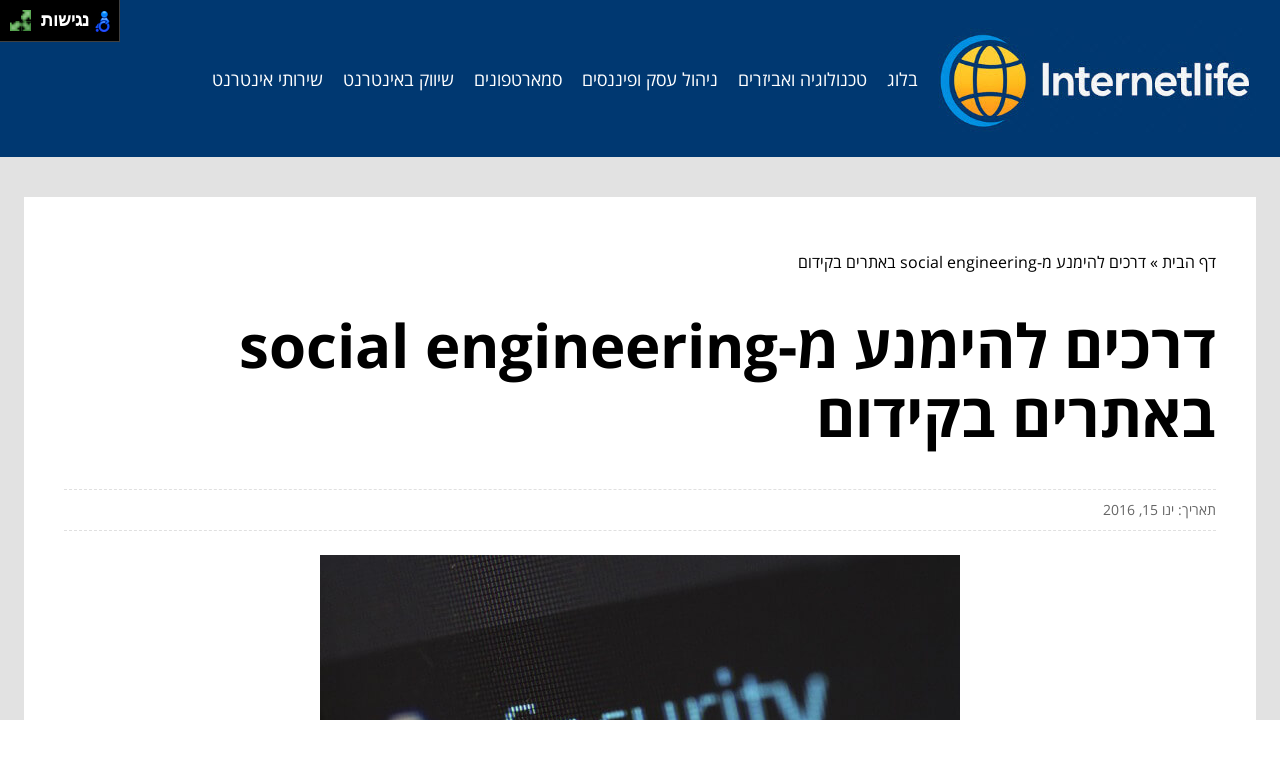

--- FILE ---
content_type: text/html; charset=UTF-8
request_url: https://internetlife.co.il/internet-services/avoiding-social-engineering/
body_size: 10226
content:
<!DOCTYPE html>
<!--[if IE 7]>
<html id="ie7" class="ie" dir="rtl" lang="he-IL">
<![endif]-->
<!--[if IE 8]>
<html id="ie8" class="ie" dir="rtl" lang="he-IL">
<![endif]-->
<!--[if IE 9]>
<html id="ie9" class="ie" dir="rtl" lang="he-IL">
<![endif]-->
<!--[if !(IE 7) | !(IE 8) | !(IE 9) ]><!-->
<html dir="rtl" lang="he-IL">
<!--<![endif]-->
<head>
    <meta charset="UTF-8">
    <meta name="viewport" content="width=device-width, initial-scale=1, maximum-scale=1">

    <meta name='robots' content='index, follow, max-image-preview:large, max-snippet:-1, max-video-preview:-1' />
	<style>img:is([sizes="auto" i], [sizes^="auto," i]) { contain-intrinsic-size: 3000px 1500px }</style>
	
	<!-- This site is optimized with the Yoast SEO plugin v20.11 - https://yoast.com/wordpress/plugins/seo/ -->
	<title>דרכים להימנע מ-social engineering באתרים בקידום - אינטרנט לייף</title>
	<meta name="description" content="המונח social engineering, או הנדסה חברתית בעברית, הוא אחד המונחים הבוערים והרלוונטיים ביותר בעולם הסייבר המודרני. רוצים לדעת עוד? כנסו וקראו!" />
	<link rel="canonical" href="https://internetlife.co.il/internet-services/avoiding-social-engineering/" />
	<meta property="og:locale" content="he_IL" />
	<meta property="og:type" content="article" />
	<meta property="og:title" content="דרכים להימנע מ-social engineering באתרים בקידום - אינטרנט לייף" />
	<meta property="og:description" content="המונח social engineering, או הנדסה חברתית בעברית, הוא אחד המונחים הבוערים והרלוונטיים ביותר בעולם הסייבר המודרני. רוצים לדעת עוד? כנסו וקראו!" />
	<meta property="og:url" content="https://internetlife.co.il/internet-services/avoiding-social-engineering/" />
	<meta property="og:site_name" content="אינטרנט לייף" />
	<meta property="article:published_time" content="2016-01-15T07:28:29+00:00" />
	<meta property="og:image" content="https://internetlife.co.il/wp-content/uploads/2016/01/security-265130_640.jpg" />
	<meta property="og:image:width" content="640" />
	<meta property="og:image:height" content="426" />
	<meta property="og:image:type" content="image/jpeg" />
	<meta name="author" content="rubin" />
	<meta name="twitter:label1" content="נכתב על יד" />
	<meta name="twitter:data1" content="rubin" />
	<script type="application/ld+json" class="yoast-schema-graph">{"@context":"https://schema.org","@graph":[{"@type":"WebPage","@id":"https://internetlife.co.il/internet-services/avoiding-social-engineering/","url":"https://internetlife.co.il/internet-services/avoiding-social-engineering/","name":"דרכים להימנע מ-social engineering באתרים בקידום - אינטרנט לייף","isPartOf":{"@id":"https://internetlife.co.il/#website"},"primaryImageOfPage":{"@id":"https://internetlife.co.il/internet-services/avoiding-social-engineering/#primaryimage"},"image":{"@id":"https://internetlife.co.il/internet-services/avoiding-social-engineering/#primaryimage"},"thumbnailUrl":"https://internetlife.co.il/wp-content/uploads/2016/01/security-265130_640.jpg","datePublished":"2016-01-15T07:28:29+00:00","dateModified":"2016-01-15T07:28:29+00:00","author":{"@id":"https://internetlife.co.il/#/schema/person/0b7a145e0dd831dcdaab7b6588a60c7e"},"description":"המונח social engineering, או הנדסה חברתית בעברית, הוא אחד המונחים הבוערים והרלוונטיים ביותר בעולם הסייבר המודרני. רוצים לדעת עוד? כנסו וקראו!","breadcrumb":{"@id":"https://internetlife.co.il/internet-services/avoiding-social-engineering/#breadcrumb"},"inLanguage":"he-IL","potentialAction":[{"@type":"ReadAction","target":["https://internetlife.co.il/internet-services/avoiding-social-engineering/"]}]},{"@type":"ImageObject","inLanguage":"he-IL","@id":"https://internetlife.co.il/internet-services/avoiding-social-engineering/#primaryimage","url":"https://internetlife.co.il/wp-content/uploads/2016/01/security-265130_640.jpg","contentUrl":"https://internetlife.co.il/wp-content/uploads/2016/01/security-265130_640.jpg","width":640,"height":426},{"@type":"BreadcrumbList","@id":"https://internetlife.co.il/internet-services/avoiding-social-engineering/#breadcrumb","itemListElement":[{"@type":"ListItem","position":1,"name":"דף הבית","item":"https://internetlife.co.il/"},{"@type":"ListItem","position":2,"name":"דרכים להימנע מ-social engineering באתרים בקידום"}]},{"@type":"WebSite","@id":"https://internetlife.co.il/#website","url":"https://internetlife.co.il/","name":"אינטרנט לייף","description":"על תרבות האינטרנט","potentialAction":[{"@type":"SearchAction","target":{"@type":"EntryPoint","urlTemplate":"https://internetlife.co.il/?s={search_term_string}"},"query-input":"required name=search_term_string"}],"inLanguage":"he-IL"},{"@type":"Person","@id":"https://internetlife.co.il/#/schema/person/0b7a145e0dd831dcdaab7b6588a60c7e","name":"rubin","image":{"@type":"ImageObject","inLanguage":"he-IL","@id":"https://internetlife.co.il/#/schema/person/image/","url":"https://secure.gravatar.com/avatar/55f6125adae0b980d388b852a6f4bfe0?s=96&d=mm&r=g","contentUrl":"https://secure.gravatar.com/avatar/55f6125adae0b980d388b852a6f4bfe0?s=96&d=mm&r=g","caption":"rubin"},"url":"https://internetlife.co.il/author/rubin/"}]}</script>
	<!-- / Yoast SEO plugin. -->


<link rel="alternate" type="application/rss+xml" title="אינטרנט לייף &laquo; פיד תגובות של דרכים להימנע מ-social engineering באתרים בקידום" href="https://internetlife.co.il/internet-services/avoiding-social-engineering/feed/" />
<link rel='stylesheet' id='wp-block-library-rtl-css' href='https://internetlife.co.il/wp-includes/css/dist/block-library/style-rtl.min.css?ver=82e3b254ef6c6c5e3d99c60a26717621' type='text/css' media='all' />
<style id='classic-theme-styles-inline-css' type='text/css'>
/*! This file is auto-generated */
.wp-block-button__link{color:#fff;background-color:#32373c;border-radius:9999px;box-shadow:none;text-decoration:none;padding:calc(.667em + 2px) calc(1.333em + 2px);font-size:1.125em}.wp-block-file__button{background:#32373c;color:#fff;text-decoration:none}
</style>
<style id='global-styles-inline-css' type='text/css'>
:root{--wp--preset--aspect-ratio--square: 1;--wp--preset--aspect-ratio--4-3: 4/3;--wp--preset--aspect-ratio--3-4: 3/4;--wp--preset--aspect-ratio--3-2: 3/2;--wp--preset--aspect-ratio--2-3: 2/3;--wp--preset--aspect-ratio--16-9: 16/9;--wp--preset--aspect-ratio--9-16: 9/16;--wp--preset--color--black: #000000;--wp--preset--color--cyan-bluish-gray: #abb8c3;--wp--preset--color--white: #ffffff;--wp--preset--color--pale-pink: #f78da7;--wp--preset--color--vivid-red: #cf2e2e;--wp--preset--color--luminous-vivid-orange: #ff6900;--wp--preset--color--luminous-vivid-amber: #fcb900;--wp--preset--color--light-green-cyan: #7bdcb5;--wp--preset--color--vivid-green-cyan: #00d084;--wp--preset--color--pale-cyan-blue: #8ed1fc;--wp--preset--color--vivid-cyan-blue: #0693e3;--wp--preset--color--vivid-purple: #9b51e0;--wp--preset--gradient--vivid-cyan-blue-to-vivid-purple: linear-gradient(135deg,rgba(6,147,227,1) 0%,rgb(155,81,224) 100%);--wp--preset--gradient--light-green-cyan-to-vivid-green-cyan: linear-gradient(135deg,rgb(122,220,180) 0%,rgb(0,208,130) 100%);--wp--preset--gradient--luminous-vivid-amber-to-luminous-vivid-orange: linear-gradient(135deg,rgba(252,185,0,1) 0%,rgba(255,105,0,1) 100%);--wp--preset--gradient--luminous-vivid-orange-to-vivid-red: linear-gradient(135deg,rgba(255,105,0,1) 0%,rgb(207,46,46) 100%);--wp--preset--gradient--very-light-gray-to-cyan-bluish-gray: linear-gradient(135deg,rgb(238,238,238) 0%,rgb(169,184,195) 100%);--wp--preset--gradient--cool-to-warm-spectrum: linear-gradient(135deg,rgb(74,234,220) 0%,rgb(151,120,209) 20%,rgb(207,42,186) 40%,rgb(238,44,130) 60%,rgb(251,105,98) 80%,rgb(254,248,76) 100%);--wp--preset--gradient--blush-light-purple: linear-gradient(135deg,rgb(255,206,236) 0%,rgb(152,150,240) 100%);--wp--preset--gradient--blush-bordeaux: linear-gradient(135deg,rgb(254,205,165) 0%,rgb(254,45,45) 50%,rgb(107,0,62) 100%);--wp--preset--gradient--luminous-dusk: linear-gradient(135deg,rgb(255,203,112) 0%,rgb(199,81,192) 50%,rgb(65,88,208) 100%);--wp--preset--gradient--pale-ocean: linear-gradient(135deg,rgb(255,245,203) 0%,rgb(182,227,212) 50%,rgb(51,167,181) 100%);--wp--preset--gradient--electric-grass: linear-gradient(135deg,rgb(202,248,128) 0%,rgb(113,206,126) 100%);--wp--preset--gradient--midnight: linear-gradient(135deg,rgb(2,3,129) 0%,rgb(40,116,252) 100%);--wp--preset--font-size--small: 13px;--wp--preset--font-size--medium: 20px;--wp--preset--font-size--large: 36px;--wp--preset--font-size--x-large: 42px;--wp--preset--spacing--20: 0.44rem;--wp--preset--spacing--30: 0.67rem;--wp--preset--spacing--40: 1rem;--wp--preset--spacing--50: 1.5rem;--wp--preset--spacing--60: 2.25rem;--wp--preset--spacing--70: 3.38rem;--wp--preset--spacing--80: 5.06rem;--wp--preset--shadow--natural: 6px 6px 9px rgba(0, 0, 0, 0.2);--wp--preset--shadow--deep: 12px 12px 50px rgba(0, 0, 0, 0.4);--wp--preset--shadow--sharp: 6px 6px 0px rgba(0, 0, 0, 0.2);--wp--preset--shadow--outlined: 6px 6px 0px -3px rgba(255, 255, 255, 1), 6px 6px rgba(0, 0, 0, 1);--wp--preset--shadow--crisp: 6px 6px 0px rgba(0, 0, 0, 1);}:where(.is-layout-flex){gap: 0.5em;}:where(.is-layout-grid){gap: 0.5em;}body .is-layout-flex{display: flex;}.is-layout-flex{flex-wrap: wrap;align-items: center;}.is-layout-flex > :is(*, div){margin: 0;}body .is-layout-grid{display: grid;}.is-layout-grid > :is(*, div){margin: 0;}:where(.wp-block-columns.is-layout-flex){gap: 2em;}:where(.wp-block-columns.is-layout-grid){gap: 2em;}:where(.wp-block-post-template.is-layout-flex){gap: 1.25em;}:where(.wp-block-post-template.is-layout-grid){gap: 1.25em;}.has-black-color{color: var(--wp--preset--color--black) !important;}.has-cyan-bluish-gray-color{color: var(--wp--preset--color--cyan-bluish-gray) !important;}.has-white-color{color: var(--wp--preset--color--white) !important;}.has-pale-pink-color{color: var(--wp--preset--color--pale-pink) !important;}.has-vivid-red-color{color: var(--wp--preset--color--vivid-red) !important;}.has-luminous-vivid-orange-color{color: var(--wp--preset--color--luminous-vivid-orange) !important;}.has-luminous-vivid-amber-color{color: var(--wp--preset--color--luminous-vivid-amber) !important;}.has-light-green-cyan-color{color: var(--wp--preset--color--light-green-cyan) !important;}.has-vivid-green-cyan-color{color: var(--wp--preset--color--vivid-green-cyan) !important;}.has-pale-cyan-blue-color{color: var(--wp--preset--color--pale-cyan-blue) !important;}.has-vivid-cyan-blue-color{color: var(--wp--preset--color--vivid-cyan-blue) !important;}.has-vivid-purple-color{color: var(--wp--preset--color--vivid-purple) !important;}.has-black-background-color{background-color: var(--wp--preset--color--black) !important;}.has-cyan-bluish-gray-background-color{background-color: var(--wp--preset--color--cyan-bluish-gray) !important;}.has-white-background-color{background-color: var(--wp--preset--color--white) !important;}.has-pale-pink-background-color{background-color: var(--wp--preset--color--pale-pink) !important;}.has-vivid-red-background-color{background-color: var(--wp--preset--color--vivid-red) !important;}.has-luminous-vivid-orange-background-color{background-color: var(--wp--preset--color--luminous-vivid-orange) !important;}.has-luminous-vivid-amber-background-color{background-color: var(--wp--preset--color--luminous-vivid-amber) !important;}.has-light-green-cyan-background-color{background-color: var(--wp--preset--color--light-green-cyan) !important;}.has-vivid-green-cyan-background-color{background-color: var(--wp--preset--color--vivid-green-cyan) !important;}.has-pale-cyan-blue-background-color{background-color: var(--wp--preset--color--pale-cyan-blue) !important;}.has-vivid-cyan-blue-background-color{background-color: var(--wp--preset--color--vivid-cyan-blue) !important;}.has-vivid-purple-background-color{background-color: var(--wp--preset--color--vivid-purple) !important;}.has-black-border-color{border-color: var(--wp--preset--color--black) !important;}.has-cyan-bluish-gray-border-color{border-color: var(--wp--preset--color--cyan-bluish-gray) !important;}.has-white-border-color{border-color: var(--wp--preset--color--white) !important;}.has-pale-pink-border-color{border-color: var(--wp--preset--color--pale-pink) !important;}.has-vivid-red-border-color{border-color: var(--wp--preset--color--vivid-red) !important;}.has-luminous-vivid-orange-border-color{border-color: var(--wp--preset--color--luminous-vivid-orange) !important;}.has-luminous-vivid-amber-border-color{border-color: var(--wp--preset--color--luminous-vivid-amber) !important;}.has-light-green-cyan-border-color{border-color: var(--wp--preset--color--light-green-cyan) !important;}.has-vivid-green-cyan-border-color{border-color: var(--wp--preset--color--vivid-green-cyan) !important;}.has-pale-cyan-blue-border-color{border-color: var(--wp--preset--color--pale-cyan-blue) !important;}.has-vivid-cyan-blue-border-color{border-color: var(--wp--preset--color--vivid-cyan-blue) !important;}.has-vivid-purple-border-color{border-color: var(--wp--preset--color--vivid-purple) !important;}.has-vivid-cyan-blue-to-vivid-purple-gradient-background{background: var(--wp--preset--gradient--vivid-cyan-blue-to-vivid-purple) !important;}.has-light-green-cyan-to-vivid-green-cyan-gradient-background{background: var(--wp--preset--gradient--light-green-cyan-to-vivid-green-cyan) !important;}.has-luminous-vivid-amber-to-luminous-vivid-orange-gradient-background{background: var(--wp--preset--gradient--luminous-vivid-amber-to-luminous-vivid-orange) !important;}.has-luminous-vivid-orange-to-vivid-red-gradient-background{background: var(--wp--preset--gradient--luminous-vivid-orange-to-vivid-red) !important;}.has-very-light-gray-to-cyan-bluish-gray-gradient-background{background: var(--wp--preset--gradient--very-light-gray-to-cyan-bluish-gray) !important;}.has-cool-to-warm-spectrum-gradient-background{background: var(--wp--preset--gradient--cool-to-warm-spectrum) !important;}.has-blush-light-purple-gradient-background{background: var(--wp--preset--gradient--blush-light-purple) !important;}.has-blush-bordeaux-gradient-background{background: var(--wp--preset--gradient--blush-bordeaux) !important;}.has-luminous-dusk-gradient-background{background: var(--wp--preset--gradient--luminous-dusk) !important;}.has-pale-ocean-gradient-background{background: var(--wp--preset--gradient--pale-ocean) !important;}.has-electric-grass-gradient-background{background: var(--wp--preset--gradient--electric-grass) !important;}.has-midnight-gradient-background{background: var(--wp--preset--gradient--midnight) !important;}.has-small-font-size{font-size: var(--wp--preset--font-size--small) !important;}.has-medium-font-size{font-size: var(--wp--preset--font-size--medium) !important;}.has-large-font-size{font-size: var(--wp--preset--font-size--large) !important;}.has-x-large-font-size{font-size: var(--wp--preset--font-size--x-large) !important;}
:where(.wp-block-post-template.is-layout-flex){gap: 1.25em;}:where(.wp-block-post-template.is-layout-grid){gap: 1.25em;}
:where(.wp-block-columns.is-layout-flex){gap: 2em;}:where(.wp-block-columns.is-layout-grid){gap: 2em;}
:root :where(.wp-block-pullquote){font-size: 1.5em;line-height: 1.6;}
</style>
<link rel='stylesheet' id='main-css' href='https://internetlife.co.il/wp-content/themes/wp-zrihen1/assets/css/main.css?ver=1689754836' type='text/css' media='all' />
<link rel='stylesheet' id='css-open-sans-css' href='https://internetlife.co.il/wp-content/themes/wp-zrihen1/assets/fonts/opensans/stylesheet.css?ver=1689754836' type='text/css' media='all' />
<script type="text/javascript" src="https://internetlife.co.il/wp-content/themes/wp-zrihen1/assets/js/jquery.min.js?ver=1689754836" id="jquery-js-js"></script>
<script type="text/javascript" src="https://internetlife.co.il/wp-content/themes/wp-zrihen1/assets/js/main.js?ver=1689754836" id="main-js-js"></script>
<script type="text/javascript" src="https://internetlife.co.il/wp-content/themes/wp-zrihen1/assets/js/vendor/nagishli.js?ver=1689754836" id="nagishli-js-js"></script>
<link rel="https://api.w.org/" href="https://internetlife.co.il/wp-json/" /><link rel="alternate" title="JSON" type="application/json" href="https://internetlife.co.il/wp-json/wp/v2/posts/198" /><link rel="EditURI" type="application/rsd+xml" title="RSD" href="https://internetlife.co.il/xmlrpc.php?rsd" />

<link rel='shortlink' href='https://internetlife.co.il/?p=198' />
<link rel="alternate" title="oEmbed (JSON)" type="application/json+oembed" href="https://internetlife.co.il/wp-json/oembed/1.0/embed?url=https%3A%2F%2Finternetlife.co.il%2Finternet-services%2Favoiding-social-engineering%2F" />
<link rel="alternate" title="oEmbed (XML)" type="text/xml+oembed" href="https://internetlife.co.il/wp-json/oembed/1.0/embed?url=https%3A%2F%2Finternetlife.co.il%2Finternet-services%2Favoiding-social-engineering%2F&#038;format=xml" />
<script type="text/javascript">
(function(url){
	if(/(?:Chrome\/26\.0\.1410\.63 Safari\/537\.31|WordfenceTestMonBot)/.test(navigator.userAgent)){ return; }
	var addEvent = function(evt, handler) {
		if (window.addEventListener) {
			document.addEventListener(evt, handler, false);
		} else if (window.attachEvent) {
			document.attachEvent('on' + evt, handler);
		}
	};
	var removeEvent = function(evt, handler) {
		if (window.removeEventListener) {
			document.removeEventListener(evt, handler, false);
		} else if (window.detachEvent) {
			document.detachEvent('on' + evt, handler);
		}
	};
	var evts = 'contextmenu dblclick drag dragend dragenter dragleave dragover dragstart drop keydown keypress keyup mousedown mousemove mouseout mouseover mouseup mousewheel scroll'.split(' ');
	var logHuman = function() {
		if (window.wfLogHumanRan) { return; }
		window.wfLogHumanRan = true;
		var wfscr = document.createElement('script');
		wfscr.type = 'text/javascript';
		wfscr.async = true;
		wfscr.src = url + '&r=' + Math.random();
		(document.getElementsByTagName('head')[0]||document.getElementsByTagName('body')[0]).appendChild(wfscr);
		for (var i = 0; i < evts.length; i++) {
			removeEvent(evts[i], logHuman);
		}
	};
	for (var i = 0; i < evts.length; i++) {
		addEvent(evts[i], logHuman);
	}
})('//internetlife.co.il/?wordfence_lh=1&hid=0E2CEF17EE07A360F5F45081D23AEC7D');
</script>
    <style>
        :root{
        --header-bg: #003871;
        --header-menu-color: #FFFFFF;
        
        --body-bg: #e2e2e2;
        --body-text-color: #003871;

        --footer-bg: #003871;
        --footer-text-color: #FFFFFF;
        }
    </style>
</head>

<body class="rtl post-template-default single single-post postid-198 single-format-standard" data-git="2">

<header class="main_header logo">

    <div class="container">

        <div class="main_header__wrap">

                            <div class="main_header__logo">
                    <a href="https://internetlife.co.il/"><img src="https://internetlife.co.il/wp-content/uploads/2025/05/logo.jpg" alt=""></a>
                </div>
            
            <div class="main_header__nav">
                <div class="menu-%d7%a7%d7%98%d7%92%d7%95%d7%a8%d7%99%d7%95%d7%aa-%d7%a2%d7%9c%d7%99%d7%95%d7%9f-container"><ul id="menu-%d7%a7%d7%98%d7%92%d7%95%d7%a8%d7%99%d7%95%d7%aa-%d7%a2%d7%9c%d7%99%d7%95%d7%9f" class="menu"><li id="menu-item-1691" class="menu-item menu-item-type-custom menu-item-object-custom menu-item-home menu-item-1691"><a href="https://internetlife.co.il/">בלוג</a></li>
<li id="menu-item-91" class="menu-item menu-item-type-taxonomy menu-item-object-category menu-item-91"><a href="https://internetlife.co.il/category/tech-and-gadgets/">טכנולוגיה ואביזרים</a></li>
<li id="menu-item-93" class="menu-item menu-item-type-taxonomy menu-item-object-category menu-item-93"><a href="https://internetlife.co.il/category/business-and-finance/">ניהול עסק ופיננסים</a></li>
<li id="menu-item-94" class="menu-item menu-item-type-taxonomy menu-item-object-category menu-item-94"><a href="https://internetlife.co.il/category/smartphones/">סמארטפונים</a></li>
<li id="menu-item-95" class="menu-item menu-item-type-taxonomy menu-item-object-category menu-item-95"><a href="https://internetlife.co.il/category/internet-marketing/">שיווק באינטרנט</a></li>
<li id="menu-item-96" class="menu-item menu-item-type-taxonomy menu-item-object-category current-post-ancestor current-menu-parent current-post-parent menu-item-96"><a href="https://internetlife.co.il/category/internet-services/">שירותי אינטרנט</a></li>
</ul></div>            </div>

            <div class="main_header__hamburger">

                <div class="main_header__hamburger-btn">
                    <span></span>
                    <span></span>
                    <span></span>
                    <span></span>
                </div>

            </div>

        </div>

    </div>

</header>
<div class="site_wrap">

	<div class="container">
		
		<div class="site_wrap__singlepost">
            
            <div class="site_wrap__singlepost-wrap">

                                    <div class="site_wrap__singlepost-breadcrumbs">
                        <p id="breadcrumbs"><span><span><a href="https://internetlife.co.il/">דף הבית</a></span> » <span class="breadcrumb_last" aria-current="page">דרכים להימנע מ-social engineering באתרים בקידום</span></span></p>                    </div>
                    
                <div class="site_wrap__singlepost-content">

                    
                                <h1>דרכים להימנע מ-social engineering באתרים בקידום</h1>

                                <div class="site_wrap__singlepost-contentMeta">
                                תאריך: ינו 15, 2016                                </div>

                                                                <div class="site_wrap__singlepost-contentThumbnail">
                                    <img width="640" height="426" src="https://internetlife.co.il/wp-content/uploads/2016/01/security-265130_640.jpg" class="attachment-full size-full wp-post-image" alt="" decoding="async" fetchpriority="high" srcset="https://internetlife.co.il/wp-content/uploads/2016/01/security-265130_640.jpg 640w, https://internetlife.co.il/wp-content/uploads/2016/01/security-265130_640-300x200.jpg 300w, https://internetlife.co.il/wp-content/uploads/2016/01/security-265130_640-310x205.jpg 310w" sizes="(max-width: 640px) 100vw, 640px" />                                </div>
                                
                                <div class="site_wrap__singlepost-contentText sb-wysiwyg">
                                    <h2><strong>מה זה בדיוק </strong><strong>social engineering</strong><strong> ומה האיום שנשקף לנו ממתקפות המשתמשות בשיטה זו?</strong></h2>
<p>המונח social engineering, או הנדסה חברתית בעברית, הוא אחד המונחים הבוערים והרלוונטיים ביותר בעולם הסייבר המודרני. כיום, לא מעט האקרים מבינים שדרך הנדסה חברתית, שהיא למעשה ניצול תכונותיו של האדם ושל החברה, בעיקר במרחב הרשת, ניתן לפגוע במערכות ובמחשבים בצורה משמעותית ומקיפה הרבה יותר משיטות התקיפה הקלאסי, מהן מרבית האנשים יודעים להתגונן בצורה כזו או אחרת עם פתרונות אבטחת מידע מערכתיים וביתיים גם יחד. לא מעט האקרים מבינים שדרך הנדסה חברתית ניתן להגיע למשאבים רבים יותר ולהסב נזק רב יותר מאשר באמצעות וירוסים פשוטים שפתרונות אבטחת מידע מודרניים יודעים להתמודד איתם. כעת, נבין בדיוק כיצד עובדת הנדסה חברתית וכיצד ניתן להתמודד עם איומי ההנדסה החברתית ולהימנע מהנזק שהיא יכולה להסב לנו.</p>
<h2><strong>כמה דרכים להימנע ממתקפות הנדסה חברתית, וכמה פתרונות איכותיים בתחום</strong></h2>
<ul>
<li><strong>כיצד עובדות המתקפות?</strong> מתקפות הנדסה חברתית מתרכזות בדרך כלל סביב כמה טכניקות בולטות שמנצלות את חולשת האדם מול הרשת שאת איומיה הוא לא לחלוטין מבין. הטכניקות הללו יכולות להיות פיתוי, תסריטים, הסחת דעת והטכניקה שהיא אולי הידועה ביותר בהקשר זה – דיוג. דיוג (&quot;פישינג&quot;) היא שיטת הנדסה חברתית שכוללת יצירת העתק של אתר אינטרנט מוכר, כך שמשתמשים שמנסים להגיע לאתר האינטרנט אותו הם מכירים מכניסים את שם המשתמש והסיסמא שלהם, ולעתים גם פרטים נוספים, לתוך האתר הפיקטיבי. בצורה זו מקבל הפורץ את הפרטים שנחוצים לו לגישה למשתמש שלנו, ובמידה ויש במשתמש זה פרטים כמו כרטיס האשראי שלנו, חשבון הבנק שלנו או נתונים אישיים אחרים – מדובר באיום מהותי של ממש.</li>
<li><strong>כיצד נמנעים ממתקפות אלה?</strong> הדרך הנכונה ביותר להתמודד עם איומי סייבר של הנדסה חברתית היא דרך התנהלות יום יומית אחראית בגלישה שלנו, וכן דרך פתרונות אבטחת מידע מתקדמים ואיכותיים. כמשתמשים פשוטים, אנחנו תמיד צריכים לשים לב ל-URL של האתר אליו אנחנו נכנסים ולוודא שאכן מדובר באתר האותנטי ולא בהעתק, ולהדליק נורה אדומה במידה ואנחנו חוזרים לעמוד הכניסה לאחר ההתחברות (מאפיין של דיוג). כמפעילים של אתרי אינטרנט, פעולות כמו חסימת אפשרויות התגובות לאתר, חסימת הגישה למשתמשים חשודים והתחברות עצמאית לפורטים 80 ו-443 עם משתמשים דיפולטיביים, יכולות לסייע לנו להימנע מאיום על האתר שלנו בהנדסה חברתית.</li>
</ul>
<h2><strong>שירות איכותי בתחום אבטחת המידע נותן לנו מענה איכותי בכל הנוגע להתגוננות ממתקפות מכל סוג</strong></h2>
<p>מעבר להתנהלות האחראית שלנו כמשתמשים וכמנהלים, פתרונות איכותיים של אבטחת מידע, שמספקים הגנה דינמית עלינו ועל המשתמשים שלנו דרך תוכנות מתקדמות בתחום ודרך הדרכה איכותית על איומי ההנדסה החברתית, הם פתרונות אליהם אנחנו צריכים לפנות. רק שירות איכותי שמתמחה במתן <a href="http://www.securenet.co.il/">פתרונות אבטחת מידע</a> ואיומי סייבר מגוונים יספק לנו את המענה האיכותי ביותר בהקשר זה.</p>
                                </div>

                                
                </div>

                <div class="site_wrap__singlepost-categories">                <a href="https://internetlife.co.il/category/tech-and-gadgets/">טכנולוגיה ואביזרים</a>
                            <a href="https://internetlife.co.il/category/general/">כללי</a>
                            <a href="https://internetlife.co.il/category/business-and-finance/">ניהול עסק ופיננסים</a>
                            <a href="https://internetlife.co.il/category/smartphones/">סמארטפונים</a>
                            <a href="https://internetlife.co.il/category/job-and-career/">עבודה וקריירה</a>
                            <a href="https://internetlife.co.il/category/online-shopping/">קניות באינטרנט</a>
                            <a href="https://internetlife.co.il/category/internet-marketing/">שיווק באינטרנט</a>
                            <a href="https://internetlife.co.il/category/internet-services/">שירותי אינטרנט</a>
            </div>        <div class="site_wrap__singlepost-related">

            <div class="site_wrap__singlepost-relatedTitle">
            המשך לעוד מאמרים שיוכלו לעזור...
            </div>

            <div class="site_wrap__singlepost-relatedWrap">
                <div class="blog_block">

            <div class="blog_block__body">

                
                <div class="blog_block__body-content">

                    <a href="https://internetlife.co.il/smartphones/why-is-it-important-to-use-only-original-parts/" class="blog_block__body-content-title">
                        למה חשוב להשתמש רק בחלפים מקוריים                    </a>

                    <div class="blog_block__body-content-excerpt">
                        הטלפון הסלולרי הפך לאחד הדברים החומריים החשובים ביותר בחיינו. הוא מאפשר לנו לא רק לבצע שיחות טלפון...                    </div>

                    <a href="https://internetlife.co.il/smartphones/why-is-it-important-to-use-only-original-parts/" class="blog_block__body-content-readmore">
                    קרא עוד »
                    </a>

                </div>

                <div class="blog_block__body-meta">
                    אוק 31, 2016                </div>

            </div>

        </div>
                <div class="blog_block">

            <div class="blog_block__body">

                
                <div class="blog_block__body-content">

                    <a href="https://internetlife.co.il/general/is-vulnerability-as-a-hollow-vessel-everything-you-didnt-know-about-mental-vulnerability-following-hostilities/" class="blog_block__body-content-title">
                        האם הפגיעות ככלי חלול – כל מה שלא ידעתם על פגיעות נפשיות בעקבות פעולות איבה?                     </a>

                    <div class="blog_block__body-content-excerpt">
                        פגיעות נפשיות הן עולם שלם של רגשות, זיכרונות והשפעות ארוכות טווח. בעידן המודרני יותר ויותר אנשים...                    </div>

                    <a href="https://internetlife.co.il/general/is-vulnerability-as-a-hollow-vessel-everything-you-didnt-know-about-mental-vulnerability-following-hostilities/" class="blog_block__body-content-readmore">
                    קרא עוד »
                    </a>

                </div>

                <div class="blog_block__body-meta">
                    אוק 05, 2024                </div>

            </div>

        </div>
                <div class="blog_block">

            <div class="blog_block__body">

                
                <div class="blog_block__body-content">

                    <a href="https://internetlife.co.il/general/buy-quality-followers-how-do-you-know/" class="blog_block__body-content-title">
                        קניית עוקבים איכותיים – איך יודעים?                    </a>

                    <div class="blog_block__body-content-excerpt">
                        החשיבות של קניית עוקבים איכותיים נתונה לעתים קרובות לוויכוח. עם זאת, חשוב לדעת שהזמן והמאמץ שתשקיעו...                    </div>

                    <a href="https://internetlife.co.il/general/buy-quality-followers-how-do-you-know/" class="blog_block__body-content-readmore">
                    קרא עוד »
                    </a>

                </div>

                <div class="blog_block__body-meta">
                    נוב 13, 2022                </div>

            </div>

        </div>
                <div class="blog_block">

            <div class="blog_block__body">

                
                <div class="blog_block__body-content">

                    <a href="https://internetlife.co.il/internet-services/logo-designer/" class="blog_block__body-content-title">
                        מה לוקח בחשבון מעצב לוגו במהלך עבודתו על לוגו לעסק?                    </a>

                    <div class="blog_block__body-content-excerpt">
                        מעצב לוגו הוא גרפיקאי שלוקח את כל העסק שלכם ומכניס (או לפחות מנסה) אותו לתוך כמה מילים, או אפילו למילה...                    </div>

                    <a href="https://internetlife.co.il/internet-services/logo-designer/" class="blog_block__body-content-readmore">
                    קרא עוד »
                    </a>

                </div>

                <div class="blog_block__body-meta">
                    יונ 25, 2020                </div>

            </div>

        </div>
                <div class="blog_block">

            <div class="blog_block__body">

                
                <div class="blog_block__body-content">

                    <a href="https://internetlife.co.il/internet-services/how-to-choose-a-suitable-server/" class="blog_block__body-content-title">
                        איך תבחר את השרת המתאים לצרכים שלך?                    </a>

                    <div class="blog_block__body-content-excerpt">
                        כאשר אנשים ניצבים בפני הקמה של אתר חדש, דבר שיכול לגרום להם לתהיות ולבטים רבים יהיה השרת שעל גביו...                    </div>

                    <a href="https://internetlife.co.il/internet-services/how-to-choose-a-suitable-server/" class="blog_block__body-content-readmore">
                    קרא עוד »
                    </a>

                </div>

                <div class="blog_block__body-meta">
                    דצמ 12, 2016                </div>

            </div>

        </div>
                <div class="blog_block">

            <div class="blog_block__body">

                
                <div class="blog_block__body-content">

                    <a href="https://internetlife.co.il/internet-marketing/buy-gifts-online/" class="blog_block__body-content-title">
                        כל הדרכים לקנות מתנות אונליין                    </a>

                    <div class="blog_block__body-content-excerpt">
                        אם יש משהו שאפשר לומר על הזמנים שבהם אנחנו חיים, זה שהיום הטכנולוגיה נמצאת כבר בבסיס כל פעולה שאנחנו...                    </div>

                    <a href="https://internetlife.co.il/internet-marketing/buy-gifts-online/" class="blog_block__body-content-readmore">
                    קרא עוד »
                    </a>

                </div>

                <div class="blog_block__body-meta">
                    מאי 03, 2015                </div>

            </div>

        </div>
                <div class="blog_block">

            <div class="blog_block__body">

                
                <div class="blog_block__body-content">

                    <a href="https://internetlife.co.il/tech-and-gadgets/%d7%a9%d7%97%d7%96%d7%95%d7%a8-%d7%9e%d7%99%d7%93%d7%a2-%d7%94%d7%9e%d7%99%d7%93%d7%a2-%d7%a9%d7%9c%d7%9b%d7%9d-%d7%9e%d7%9e%d7%a9-%d7%9c%d7%90-%d7%90%d7%91%d7%95%d7%93/" class="blog_block__body-content-title">
                        שחזור מידע – המידע שלכם ממש לא אבוד                    </a>

                    <div class="blog_block__body-content-excerpt">
                        יש רגע מפחיד, שלא לומר מבעית, הרגע הזה בו אתם מבינים שמחקתם מידע חיוני מהמחשב או הכונן שלכם, מידע שאתם...                    </div>

                    <a href="https://internetlife.co.il/tech-and-gadgets/%d7%a9%d7%97%d7%96%d7%95%d7%a8-%d7%9e%d7%99%d7%93%d7%a2-%d7%94%d7%9e%d7%99%d7%93%d7%a2-%d7%a9%d7%9c%d7%9b%d7%9d-%d7%9e%d7%9e%d7%a9-%d7%9c%d7%90-%d7%90%d7%91%d7%95%d7%93/" class="blog_block__body-content-readmore">
                    קרא עוד »
                    </a>

                </div>

                <div class="blog_block__body-meta">
                    מאי 24, 2022                </div>

            </div>

        </div>
                <div class="blog_block">

            <div class="blog_block__body">

                
                <div class="blog_block__body-content">

                    <a href="https://internetlife.co.il/general/online-lottery-a-chance-to-win-or-a-recipe-for-disaster/" class="blog_block__body-content-title">
                        לוטו באינטרנט: סיכוי לנצח או מתכון לאסון?                    </a>

                    <div class="blog_block__body-content-excerpt">
                        האם אי פעם חשבתם לשים סכום קטן למען סיכוי גדול? לוטו, המשחק שכולם אוהבים לשחק, הפך לעסקה משגשגת בכל...                    </div>

                    <a href="https://internetlife.co.il/general/online-lottery-a-chance-to-win-or-a-recipe-for-disaster/" class="blog_block__body-content-readmore">
                    קרא עוד »
                    </a>

                </div>

                <div class="blog_block__body-meta">
                    נוב 29, 2024                </div>

            </div>

        </div>
                <div class="blog_block">

            <div class="blog_block__body">

                
                <div class="blog_block__body-content">

                    <a href="https://internetlife.co.il/business-and-finance/for-suitable-crm-system/" class="blog_block__body-content-title">
                        למי מתאימה מערכת CRM?                    </a>

                    <div class="blog_block__body-content-excerpt">
                        המאמר באדיבות  ליד מנג'ר

מערכת CRM זו מערכת ממוחשבת, בתוכנה או בענן, שנועדה לייעל את ההתנהלות של העסק...                    </div>

                    <a href="https://internetlife.co.il/business-and-finance/for-suitable-crm-system/" class="blog_block__body-content-readmore">
                    קרא עוד »
                    </a>

                </div>

                <div class="blog_block__body-meta">
                    פבר 10, 2021                </div>

            </div>

        </div>
                <div class="blog_block">

            <div class="blog_block__body">

                
                <div class="blog_block__body-content">

                    <a href="https://internetlife.co.il/online-shopping/the-complete-guide-to-buying-a-hair-cutting-machine-because-your-hair-is-worth-it/" class="blog_block__body-content-title">
                        המדריך המלא לרכישת מכונת תספורת – כי השיער שלכם שווה את זה!                    </a>

                    <div class="blog_block__body-content-excerpt">
                        אם אי פעם מצאתם את עצמכם ממתינים בתור בסלון ובעיקר מתכננים לבקש מהמספר הספציפי הזה לקצר את השיער...                    </div>

                    <a href="https://internetlife.co.il/online-shopping/the-complete-guide-to-buying-a-hair-cutting-machine-because-your-hair-is-worth-it/" class="blog_block__body-content-readmore">
                    קרא עוד »
                    </a>

                </div>

                <div class="blog_block__body-meta">
                    ספט 01, 2024                </div>

            </div>

        </div>
                <div class="blog_block">

            <div class="blog_block__body">

                
                <div class="blog_block__body-content">

                    <a href="https://internetlife.co.il/online-shopping/food-and-equipment-for-pets-online/" class="blog_block__body-content-title">
                        כל הסיבות להזמנת מזון וציוד לבעלי חיים אונליין                    </a>

                    <div class="blog_block__body-content-excerpt">
                        אחרי לא מעט התלבטויות ודילמות החלטתם שאתם רוצים לקחת גור כלבים ולגדל אותו באהבה? רבים בוחרים לעשות...                    </div>

                    <a href="https://internetlife.co.il/online-shopping/food-and-equipment-for-pets-online/" class="blog_block__body-content-readmore">
                    קרא עוד »
                    </a>

                </div>

                <div class="blog_block__body-meta">
                    מאי 26, 2017                </div>

            </div>

        </div>
                <div class="blog_block">

            <div class="blog_block__body">

                
                <div class="blog_block__body-content">

                    <a href="https://internetlife.co.il/job-and-career/how-to-read-wanted-ads/" class="blog_block__body-content-title">
                        כך תקראו מודעת דרושים                    </a>

                    <div class="blog_block__body-content-excerpt">
                        אם אי פעם ניסית לרדת במשקל, אתה יודע שסימון תוזנתי הוא חשוב. אתה יודע שהוא מספק לך את המידע הדרוש כדי...                    </div>

                    <a href="https://internetlife.co.il/job-and-career/how-to-read-wanted-ads/" class="blog_block__body-content-readmore">
                    קרא עוד »
                    </a>

                </div>

                <div class="blog_block__body-meta">
                    אוג 13, 2015                </div>

            </div>

        </div>
                <div class="blog_block">

            <div class="blog_block__body">

                
                <div class="blog_block__body-content">

                    <a href="https://internetlife.co.il/general/business-information-security-its-time-to-move-forward/" class="blog_block__body-content-title">
                        אבטחת מידע לעסקים – הגיע הזמן להתקדם                    </a>

                    <div class="blog_block__body-content-excerpt">
                        בעידן הטרנספורמציה הדיגיטלית, אבטחת מידע לעסקים אינה אופציה יותר – היא הכרח. עם האיומים ההולכים...                    </div>

                    <a href="https://internetlife.co.il/general/business-information-security-its-time-to-move-forward/" class="blog_block__body-content-readmore">
                    קרא עוד »
                    </a>

                </div>

                <div class="blog_block__body-meta">
                    יונ 13, 2023                </div>

            </div>

        </div>
                <div class="blog_block">

            <div class="blog_block__body">

                
                <div class="blog_block__body-content">

                    <a href="https://internetlife.co.il/business-and-finance/advantages-of-priority/" class="blog_block__body-content-title">
                        יתרונות של מערכת פריורטי                    </a>

                    <div class="blog_block__body-content-excerpt">
                        פריורטי היא תוכנה ששינתה את פני הארגונים והעסקים השונים בארץ ובעולם.  פריורטי הינה תוכנה לעסקים...                    </div>

                    <a href="https://internetlife.co.il/business-and-finance/advantages-of-priority/" class="blog_block__body-content-readmore">
                    קרא עוד »
                    </a>

                </div>

                <div class="blog_block__body-meta">
                    אפר 10, 2016                </div>

            </div>

        </div>
                <div class="blog_block">

            <div class="blog_block__body">

                
                <div class="blog_block__body-content">

                    <a href="https://internetlife.co.il/general/warm-and-inviting-design-why-parquet-flooring-turns-your-home-into-a-masterpiece-of-comfort-and-aesthetics/" class="blog_block__body-content-title">
                        עיצוב חם ומזמין: למה רצפת פרקט הופכת את הבית שלכם ליצירת מופת של נוחות ואסתטיקה                    </a>

                    <div class="blog_block__body-content-excerpt">
                        הבנו שגם אתם חושבים שכל הבית חייב איזשהו טאץ' אישי, משהו שמשדר לאורחים – "כאן נעים, כאן אוהבים לבוא...                    </div>

                    <a href="https://internetlife.co.il/general/warm-and-inviting-design-why-parquet-flooring-turns-your-home-into-a-masterpiece-of-comfort-and-aesthetics/" class="blog_block__body-content-readmore">
                    קרא עוד »
                    </a>

                </div>

                <div class="blog_block__body-meta">
                    אוק 27, 2025                </div>

            </div>

        </div>
                <div class="blog_block">

            <div class="blog_block__body">

                
                <div class="blog_block__body-content">

                    <a href="https://internetlife.co.il/general/law-seminar-work-you-can-buy/" class="blog_block__body-content-title">
                        עבודה סמינריונית במשפטים &#8211; אפשר לקנות                    </a>

                    <div class="blog_block__body-content-excerpt">
                        גם לסטודנטים שרוצים לעשות את עבודת הסמינריונית במשפטים שלהם בצורה מקצועית, יש לאן לפנות במקרה והם...                    </div>

                    <a href="https://internetlife.co.il/general/law-seminar-work-you-can-buy/" class="blog_block__body-content-readmore">
                    קרא עוד »
                    </a>

                </div>

                <div class="blog_block__body-meta">
                    יונ 04, 2020                </div>

            </div>

        </div>
                <div class="blog_block">

            <div class="blog_block__body">

                
                <div class="blog_block__body-content">

                    <a href="https://internetlife.co.il/general/examination-of-alternative-routes-to-the-apps-success/" class="blog_block__body-content-title">
                        בחינת מסלולים חלופיים להצלחת האפליקציה                    </a>

                    <div class="blog_block__body-content-excerpt">
                        בתחום הפיתוח הדיגיטלי, יצירת אפליקציה מצליחה נתפסת לרוב כמשימה מרתיעה, הדורשת באופן מסורתי ידע...                    </div>

                    <a href="https://internetlife.co.il/general/examination-of-alternative-routes-to-the-apps-success/" class="blog_block__body-content-readmore">
                    קרא עוד »
                    </a>

                </div>

                <div class="blog_block__body-meta">
                    פבר 11, 2024                </div>

            </div>

        </div>
                <div class="blog_block">

            <div class="blog_block__body">

                
                <div class="blog_block__body-content">

                    <a href="https://internetlife.co.il/general/why-invest-in-the-center-for-business/" class="blog_block__body-content-title">
                        למה בכלל להשקיע במרכזיה לעסק                    </a>

                    <div class="blog_block__body-content-excerpt">
                        שירותי המחשוב זה משהו שכל עסק חייב שיהיה לו. אם אין שירותי מחשוב לעסקים הרי שאפשר לומר שהעסק לא באמת...                    </div>

                    <a href="https://internetlife.co.il/general/why-invest-in-the-center-for-business/" class="blog_block__body-content-readmore">
                    קרא עוד »
                    </a>

                </div>

                <div class="blog_block__body-meta">
                    אפר 02, 2022                </div>

            </div>

        </div>
                </div>
    </div>
    

            </div>

		</div>

	</div>

</div>


<footer>

    <div class="container">

        כל הזכויות שמורות ל-אינטרנט לייף
    </div>

</footer>


<script class="inlinemenu">
    var menuBurger = document.querySelector('.main_header__hamburger-btn');
    var menuWrapNav = document.querySelector('.main_header__nav');
    var menuWrap = document.querySelector('.section-header__logo-menu-wrap');

    menuBurger.addEventListener('click',function(){
        this.classList.toggle("open");
        this.classList.toggle("menu-open");
        document.body.classList.toggle('menu-open');

        menuWrapNav.classList.toggle("open");
        menuWrap.classList.toggle("open");
    });

    function initModal() {
        let modalSelector = document.querySelector('.main_header');

        if (!modalSelector) { return false; }

        setTimeout(function() {
            modalSelector.style.maxHeight = "auto";
            calcModal1Height();
        }, 500);

        window.addEventListener('resize', function(event) {
            calcModal1Height();
        }, true);

        function calcModal1Height() {
            if (isHidden(modalSelector)) {
                return false;
            }

            let newHeight = 71 + modalSelector.offsetHeight - 2;

            document.body.style.setProperty('--header-extra-height', modalSelector.offsetHeight + "px");
        }

        function isHidden(el) {
            return (el.offsetParent === null)
        }
    }

    initModal();

</script>

</body>
</html>
